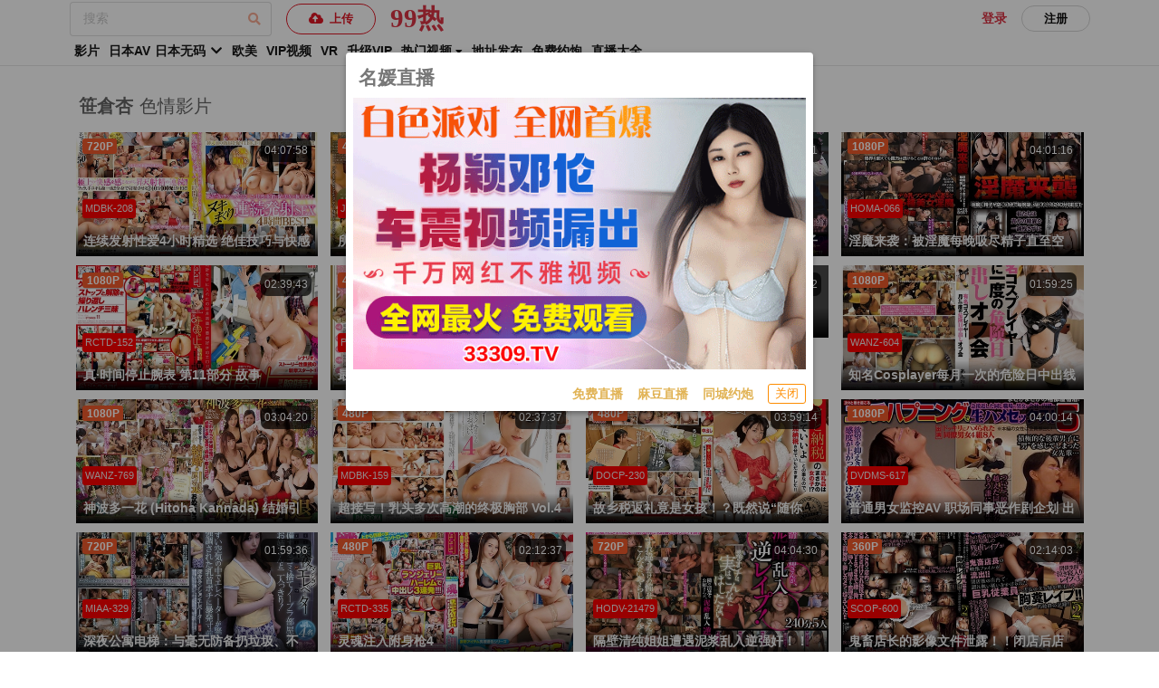

--- FILE ---
content_type: text/html; charset=UTF-8
request_url: https://99re.cc/jav/actress/%E7%AC%B9%E5%80%89%E6%9D%8F
body_size: 16706
content:
<!DOCTYPE html>      <html lang="zh-Hans" data-theme=light><head><meta http-equiv=Content-Type content="text/html; charset=utf-8"><meta charset=UTF-8><meta name=shenma-site-verification content=c9e0fa2b249706ed773f27ffb94d3494_1632884483><meta content=always name=referrer><meta content=always name=unsafe-url><meta http-equiv=X-UA-Compatible content="IE=edge,chrome=1"><meta name=viewport content="width=device-width, initial-scale=1, maximum-scale=1, user-scalable=0"><link rel=canonical href=https://99re.cc><title>笹倉杏 色情影片  - 99热</title> <meta name=yandex-verification content=762dee503b68c8a5><meta name=google-site-verification content=r2oBgxayaWBdmhWRxOvjJOvY3mLSv_OIVuJgATu73D8> <meta name=keywords content="笹倉杏,JAV,亚洲无码, HD AV, 日本色情, 高清AV, 日本AV, 亚洲无码，亚洲有码, 高清av"><meta name=description content="成人AV在线视频,在线看日本AV,亚洲色情 "><meta name=author content="99热"><meta property=og:title content="笹倉杏 色情影片 "><meta property=og:url content="//99re.cc/jav/actress/%E7%AC%B9%E5%80%89%E6%9D%8F"><meta property=og:locale content="zh-CN"><meta property=og:description content="成人AV在线视频,在线看日本AV,亚洲色情">  <script type=text/javascript>var avshow=avshow||{};avshow.user={};var lang=lang||{};var config={'verhash':"39630122",}</script><meta charset=UTF-8><meta name=network content="theporn"><meta name=application-name content="99热"><link rel="shortcut icon" href=/static/favicon.ico?202103>  <style>
</style>     </head><body data-lang="zh-Hans" class="zh-Hans zh-CN" data-nav="">   <script src="https://aixiaoxiao.xyz/99re/js/t.99re.js?a66e0012010c0627ff0" type=text/javascript></script>   <link href="https://aixiaoxiao.xyz/99re/css/web.99re.css?65950b7a56e5d4d" rel=stylesheet type=text/css>      <q-dialog id=alert_windows v-if="ads_conf && show_mark" v-model=show_mark v-cloak><q-card class="up-dialog-auto alert_windows"><q-card-section class="row items-center q-pb-none"><div class="text-h5 text-bold">{[ads_conf['name']]}</div><q-space/><q-btn icon=close :size="'sm'" flat round dense v-close-popup /></q-card-section><q-card-actions align=right v-if=ads_conf><a :href="ads_conf['url']" target=_blank class=full-width><q-responsive :ratio=600/360><img :src="ads_conf['image']"></q-responsive></a></q-card-actions><q-card-actions align=right><a :href="dialog_text_ads_conf['url']" target=_blank class="dialog_text q-mr-md" v-if=dialog_text_ads_conf_list v-for="dialog_text_ads_conf in dialog_text_ads_conf_list"> {[dialog_text_ads_conf['name']]} </a><q-btn size=13px @click=on_close outline style="color: #fd8c00;" label="关闭"></q-btn></q-card-actions></q-card></q-dialog><script>var now_time=new Date().getTime()/1000;var is_show=false;var Main={delimiters:['{[',']}'],data(){return{dialog_text_ads_conf_list:undefined,ads_conf:undefined};},methods:{on_close:function(){this.show_mark=false;}},created:function(){this.ads_position="alert.windows";this.show_mark=false;this.$nextTick(()=>{var ads_object=this.$config['ads_object'];var dialog_text_ads_conf=ads_object['dialog.text'];this.dialog_text_ads_conf_list=Object.keys(dialog_text_ads_conf).map((key)=>dialog_text_ads_conf[key]);if(this.ads_list){this.ads_conf=this.ads_list[0];}
console.log('[alert.windows]ads_conf:',this.ads_conf);});}};$g["alert.windows"]=$m('alert_windows',Vue.extend({mixins:[$g.ADSOBJET,Main,$g.G]}));if(!$g.user.is_vip){is_show=true;var alert_window_time=localStorage.getItem('alert_window:time');alert_window_time=parseInt(alert_window_time);if(!isNaN(alert_window_time)){if(now_time-alert_window_time<60*6.6666){is_show=false;}}};setTimeout(()=>{if($g["alert.windows"]){$g["alert.windows"].show_mark=is_show;if(is_show){localStorage.setItem('alert_window:time',now_time);}}},888);</script>   <div id=user-menu v-if=userdata class="ui sidebar inverted fixed vertical menu right unloaded-mark" v-cloak><a class=item :href="'/user/' + userdata.user.uid"><i class="icon-user q-mr-sm "></i> 帐号信息 </a><a class=item :href="'/user/' + userdata.user.uid + '/browselogs'"><i class="icon-facetime-video q-mr-sm "></i> 浏览记录 </a><a class=item :href="'/user/' + userdata.user.uid + '/collects'"><i class="icon-star q-mr-sm "></i> 收藏 </a><a class=item :href="'/user/' + userdata.user.uid + '/message'"><i class="icon-bell-alt q-mr-sm"></i> 我的消息 <div class="ui red label message-num none">0</div></a><a class=item :href="'/user/' + userdata.user.uid + '/vip'"><i class="icon-chevron-down q-mr-sm"></i> 我的vip <div class="ui red label none">0</div></a>  <a class=item :href="'/user/' + userdata.user.uid + '/promotion'"><i class="globe icon q-mr-sm "></i> 我的推广 </a><a class=item :href="'/user/' + userdata.user.uid + 'score'"><i class="paperclip icon q-mr-sm "></i> 积分 </a>  <a class=item @click=on_logout href=/user/logout><i class="icon-signout q-mr-sm "></i> 退出 </a></div><script>var Main={delimiters:['{[',']}'],data(){return{};},methods:{on_logout:function(){localStorage.removeItem('user');},install_mobile:function(){jQuery(document).ready(function(){jQuery('.search-box-input').click(avshow.on_input_click);jQuery('#user-dropdown').click(function(){jQuery('#user-menu').sidebar('setting','transition','overlay').sidebar('toggle');});});}},created:function(){}};var Ctor=Vue.extend({mixins:[Main]});$m('user-menu',Ctor);</script> <div class=pusher id=q-app><div class=event-layer></div> <header class=header id=header v-cloak> <header v-if=is_mobile() id=header class=navbar-fixed-top><nav class="navbar-default navbar-custom" id=nav><div class="top-nav out-menu top"><div class="container nav cl">   <ul class="nav navbar-nav menu-gg cl float-left">  <li class><a @click="on_ads_click('yp.text')" class=new-windows href="https://wedup1098.com"> 免费约炮</a></li>  <li class><a @click="on_ads_click('mj.zb')" class=new-windows href="https://86345087.top/my/445.html?channelCode=71085"> 麻豆直播</a></li>  <li class><a @click="on_ads_click('mf.zb')" class=new-windows href="https://86345087.top/my/445.html?channelCode=71085"> 免费直播</a></li>  </ul>  <div class="float-right nav navbar-nav"> <li v-if=userdata id=user class="header-user-li header-user username float-right" data-uid="guest:99re:a8e6cdcb96b1493a" style="line-height: 25px"><a id=user-dropdown href="/user/guest:99re:a8e6cdcb96b1493a" data-toggle=dropdown><i class="user icon"></i><span class> {[ userdata.user.username ]} </span></a></li><div v-if=userdata class="menu-container center"><nav id=slide-menu><div class><div class=Menu><a class="m-Button Menu-item AppHeaderProfileMenu-item m-Button--plain" :href="'/user/' + userdata.user.uid "><svg viewbox="0 0 20 20" class="Icon m-Button-icon Icon--profile" width=14 height=16 aria-hidden=true style="height: 16px; width: 14px;"><title></title><g><path d="M13.4170937,10.9231839 C13.0412306,11.5757324 12.5795351,12.204074 12.6542924,12.7864225 C12.9457074,15.059449 18.2164534,14.5560766 19.4340179,15.8344151 C20,16.4286478 20,16.4978969 20,19.9978966 C13.3887136,19.9271077 6.63736785,19.9978966 0,19.9978966 C0.0272309069,16.4978969 0,16.5202878 0.620443914,15.8344151 C1.92305664,14.3944356 7.20116276,15.1185829 7.40016946,12.7013525 C7.44516228,12.1563518 7.02015319,11.5871442 6.63736814,10.9228381 C4.51128441,7.2323256 3.69679769,4.67956187e-11 10,9.32587341e-14 C16.3032023,-4.66091013e-11 15.4216968,7.4429255 13.4170937,10.9231839 Z"></path></g></svg> 个人资料 </a><a class="m-Button Menu-item AppHeaderProfileMenu-item m-Button--plain" :href="'/user/' + userdata.user.uid +'/browselogs'"><svg width=15 height=15 viewbox="0 0 16 17" class="Icon TopstorySideBar-navIcon Icon--email" aria-hidden=true style="height: 15px; width: 15px;"><title></title><g><path d="M1.74 0h12.52C15.22 0 16 .775 16 1.73v10.54c0 .954-.78 1.73-1.74 1.73h-3.825l-1.658 2.043c-.044.054-.093.103-.147.146-.43.343-1.06.28-1.407-.15L5.565 14H1.74C.777 14 0 13.223 0 12.27V1.73C0 .776.778 0 1.74 0zM3 4.98c0 .554.45.996 1.003.996h4.994C9.562 5.976 10 5.53 10 4.98c0-.553-.45-.994-1.003-.994H4.003C3.438 3.986 3 4.43 3 4.98zm0 4c0 .554.446.996.995.996h8.01c.552 0 .995-.446.995-.995 0-.55-.446-.99-.995-.99h-8.01c-.552 0-.995.445-.995.995z" fill-rule=evenodd></path></g></svg> 浏览记录 </a><a class="m-Button Menu-item AppHeaderProfileMenu-item m-Button--plain" :href="'/user/' + userdata.user.uid + '/collects'"><svg viewbox="0 0 20 20" class="Icon TopstorySideBar-navIcon Icon--star" width=15 height=15 aria-hidden=true style="height: 15px; width: 15px;"><title></title><g><path d="M3.515 17.64l.918-5.355-3.89-3.792c-.926-.902-.64-1.784.64-1.97L6.56 5.74 8.964.87c.572-1.16 1.5-1.16 2.072 0l2.404 4.87 5.377.783c1.28.186 1.566 1.068.64 1.97l-3.89 3.793.918 5.354c.22 1.274-.532 1.82-1.676 1.218L10 16.33l-4.808 2.528c-1.145.602-1.896.056-1.677-1.218z"></path></g></svg> 收藏 </a><a class="m-Button Menu-item AppHeaderProfileMenu-item m-Button--plain" href=/user/logout><svg viewbox="0 0 20 20" class="Icon m-Button-icon Icon--logout" width=14 height=16 aria-hidden=true style="height: 16px; width: 14px;"><title></title><g><path d="M0 10C0 7.242 1.154 4.58 3.167 2.697c.51-.477 1.31-.45 1.79.06.475.51.45 1.31-.06 1.787C3.37 5.975 2.53 7.91 2.53 10c0 4.118 3.35 7.468 7.47 7.468 4.12 0 7.47-3.35 7.47-7.47 0-2.04-.81-3.948-2.28-5.37-.5-.485-.514-1.286-.028-1.788.485-.5 1.286-.517 1.79-.03C18.915 4.712 20 7.265 20 10c0 5.512-4.486 9.998-10 9.998s-10-4.486-10-10zm8.7-.483V1.26C8.7.564 9.26 0 9.96 0c.695 0 1.26.564 1.26 1.26v8.257c0 .696-.565 1.26-1.26 1.26-.698 0-1.26-.564-1.26-1.26z"></path></g></svg> 退出 </a></div></div></nav><div class=menu-container-cover data-anijs="if: click, do: $toggleClass menu-unactive, to: .menu-container"></div></div> <li class="header-user-li float-left"><a class=" login-button" data-remote="/account/signin?is_dialog=true" href=/account/signin target=_blank data-toggle=modal data-target=#common-dialog>登录</a></li><li class="header-user-li float-left"><a href=/account/signup class=reigster-button>注册</a></li> </div></div></div><div class="container-fluid container out-menu bottom flex"><div class="navbar-header flex"><div id=navbar class="cl flex flex-center"><ul class="nav float-left nav-user"><li class=nav-item><button id=mobile-menu-button class="ui mobile-menu-button icon button navbar-toggle" data-toggle=collapse data-target=.navbar-inverse-collapse><i class="align justify icon"></i></button></li></ul> <a href=/ class="application-name navbar-brand flex flex-centered">  <p class=logo><span class=-1-c> 99</span><span class=-2-c> 热</span></p>  </a> <ul class="nav float-left"><li class="header-search q-mr-sm search-box"><form class=zu-top-search action=/search/ method=post id=search_form onsubmit=avshow.on_search()><div class=search-box-input><input @focus=on_show_search_drawer name=srchtxt placeholder="搜索" type=search class="ng-pristine ng-valid .form-control-ex"></div></form></li></ul></div></div></div></nav> <div class="menu-drop navbar-collapse navbar-inverse-collapse collapse"><ul class="nav navbar-nav navbar-right cl fit" style="margin-right: 0px;"><li class=item><a href=/video/best>热门视频</a></li><li class=item><a href="/video/best?type=jav">热门日本AV</a></li><li class=item><a href=/vr>VR</a></li><li class=item><a href=/categories/recommended>推荐</a></li><li class=item><a href=/categories>分类</a></li><li class=item><a href=/jav/uncensored>日本无码</a></li><li class=item><a href=/eu>欧美</a></li><li class=item><a href=/buy/vip>升级VIP</a></li>  <li class="item website-release"><a class=new-windows href=/go/websites>地址发布</a></li>  <li class=item><a href=/go/telegram target=_blank style="padding-right: 0px"><i class="telegram plane icon"></i>官方群(Telegram)</a></li></ul></div><nav role=navigation class="view-nav menu-container"><ul class="nav-list left"><li class=nav-item data-nav=categories-all style="padding-left: 1em!important;"><a href=/categories/all>影片</a></li><li class=nav-item data-nav=jav><a href=/jav>日本AV</a></li><li class=nav-item data-nav=eu><a href=/eu>欧美</a></li><li class=nav-item data-nav=vr><a href=/vr>VR</a></li>  <li class="nav-item website-release"><a class=new-windows href=/go/websites>地址发布</a></li>     <li class=nav-item data-nav=vr><a @click="on_ads_click('xjsm.dialog')" href="https://rhhbl1098.com" target=_blank>附近约炮</a></li>   <li class="nav-item text-red text-bold" v-if=$g._livesex_dialog><a onclick=$g._livesex_dialog.show() href=javascript:void(0)> 直播大全</a></li> </ul></nav> </header> <nav id=desktop-header v-if=!is_mobile() class="navbar navbar-default navbar-fixed-top navbar-custom"> <div id=out-menu-top class="out-menu top"><div class="container-fluid ui container top-bar cl"><ul class="nav navbar-nav navbar-left flex-center flex"><li class=active><form class action=/search/ method=post id=search_form onsubmit=$g.on_search()><div class="ui category search"><div class="ui icon input q-mr-md"><input @focus=on_show_search_drawer type=search placeholder="搜索" autocomplete=off name=srchtxt><i class="search icon"></i></div><div class=results></div></div></form></li><li class="header-user-li q-mr-md"><a id=upload-button href=/video/upload class=upload-button><button class="btn btn-red"><i class="cloud upload icon"></i> 上传 </button></a></li><li><a href=/ class="application-name text-logo"><p class=logo>99热</p></a></li></ul><ul class="nav navbar-nav navbar-right flex flex-center" style=height:40px><li class=header-changeSiteLang data-block-track=changeSiteLang><a href="/lang/select/?referer=Ly85OXJlLmNjL2phdi9hY3RyZXNzLyVFNyVBQyVCOSVFNSU4MCU4OSVFNiU5RCU4Rg==" onclick="return false;" data-toggle=modal data-target=#common-dialog><i class=icon-globe></i><span>简体中文</span></a></li>  <li class="header-changeSiteLang none" data-block-track=app><a class=new-windows href=/app><i class="mobile alternate icon"></i><span>APP</span></a></li>  <li id=user v-if=userdata class="header-user-li header-user username" :data-uid=userdata.user.uid><a id=user-dropdown :href="'/user/' + userdata.user.uid" data-toggle=dropdown><i class="user icon"></i><span class> {[ userdata.user.username ]} </span><div class="floating ui red label message-num none">0</div></a></li> <li v-if=!userdata class="header-user-li q-mr-md"><a class=" login-button" data-remote="/account/signin?is_dialog=true" href=/account/signin target=_blank data-toggle=modal data-target=#common-dialog>登录</a></li><li v-if=!userdata class=header-user-li><a href=/account/signup target=_blank><span class=btn> 注册 </span></a></li> </ul></div></div> <div class="out-menu bottom menu-container"><div class="container-fluid ui container "><div class=up-bar> <div id=navbar class="cl flex"><ul class="nav navbar-nav navbar-over nav-text" data-nav=categories-all style="margin-left: 0px"><li class=active><a href=/categories/all data-nav=categories-all>影片</a></li></ul><ul class="nav navbar-nav navbar-over nav-text" data-nav=jav><li class=active><a href=/jav>日本AV</a></li></ul><ul class="nav navbar-nav navbar-over nav-text flex items-center" data-nav=jav-uncensored><li class=active><span> 日本无码 <i class="chevron down icon"></i>  <q-menu class=jav_studio_list v-cloak><q-list class="xs-size common_menu" style="min-width: 32px"><q-item clickable v-close-popup><q-item-section><a class=extend-via-pseudo-elem href=/jav/uncensored> 所有</a></q-item-section></q-item>  <q-item clickable v-close-popup><q-item-section><a class=extend-via-pseudo-elem href=/jav/studio/fc2>FC2</a></q-item-section></q-item>  <q-item clickable v-close-popup><q-item-section><a class=extend-via-pseudo-elem href=/jav/studio/heyzo>HEYZO</a></q-item-section></q-item>  <q-item clickable v-close-popup><q-item-section><a class=extend-via-pseudo-elem href=/jav/studio/kin8tengoku>金髪天國</a></q-item-section></q-item>  <q-item clickable v-close-popup><q-item-section><a class=extend-via-pseudo-elem href=/jav/studio/1pondo>一本道</a></q-item-section></q-item>  <q-item clickable v-close-popup><q-item-section><a class=extend-via-pseudo-elem href=/jav/studio/carib>加勒比</a></q-item-section></q-item>  <q-item clickable v-close-popup><q-item-section><a class=extend-via-pseudo-elem href=/jav/studio/paco>pacopacomama</a></q-item-section></q-item>  <q-item clickable v-close-popup><q-item-section><a class=extend-via-pseudo-elem href=/jav/studio/10musume>10musume</a></q-item-section></q-item>  <q-item clickable v-close-popup><q-item-section><a class=extend-via-pseudo-elem href=/jav/studio/tokyo-hot>东京热</a></q-item-section></q-item>  </q-list></q-menu> </span></li></ul><ul class="nav navbar-nav navbar-over nav-text" data-nav=eu><li class=active><a href=/eu>欧美</a></li></ul><ul class="nav navbar-nav navbar-over nav-text" data-nav=vip><li class=active><a href=/video/vip>VIP视频</a></li></ul><ul class="nav navbar-nav navbar-over nav-text" data-nav=vr><li class=active><a href=/vr>VR</a></li></ul><ul class="nav navbar-nav navbar-over nav-text" data-nav=vr><li class=active><a href=/buy/vip>升级VIP</a></li></ul><ul class="nav navbar-nav navbar-over nav-text" data-nav=best-videos><li class=active><div class="ui live_sex right dropdown item">热门视频 <i class="dropdown icon" style="margin-left: 0px"></i><div class=menu><div class=item><a href=/video/best>热门视频</a></div><div class=item><a href="/video/best?type=jav">热门日本AV</a></div></div></div></li></ul><ul class="nav navbar-nav navbar-over nav-text"><li class><a href=/go/websites class="new-windows website-release"><span>地址发布</span></a></li></ul>    <ul class="nav navbar-nav navbar-over nav-text red gg-config"><li class=active><a class=new-windows href="https://wedup1098.com"> 免费约炮</a></li></ul>   <ul class="nav navbar-nav navbar-over nav-text red gg-config" v-if=$g._livesex_dialog><li class=active><a onclick=$g._livesex_dialog.show() href=javascript:void(0)> 直播大全</a></li></ul> </div> </div></div></div> </nav> <div class=unloaded-mark> <div class=ifr-search-zone v-bind:class="{'state-open':show_search_drawer,'dark':$g.config.color_theme == 'dark'}" id=ifr-search-zone v-cloak><div class=ifr-search-zone-container><div class=query-container><div class=query-zone><div class=query-box><i class="query-search ifanr2015 ifanr2015-search1"></i><form v-on:submit=on_goto_search :action=form.action ref=form :target=form.target><input type=text id=ifr-query-search v-model=search_keyword ref=dummykeyboard placeholder=请输入搜索关键词></form></div><i @click=on_close_search_drawer class="opacity-hidden js-close-btn close-btn ifanr2015 ifanr2015-delete2 close icon "></i><i id=ifr-cancel-search class="query-close ifanr2015 ifanr2015-guanbi1"></i></div></div></div>  <div class=ifr-search-zone-container><div class=loading id=loading></div><div class=search-ifr><h4 class=search-hot-title>热门搜索</h4><ul class=search-hot>  <li class=search-hot-list><i><a href="/search/人工智能?f=hr">人工智能</a></i></li>  <li class=search-hot-list><i><a href="/search/动漫?f=hr">动漫</a></i></li>  <li class=search-hot-list><i><a href="/search/胡桃?f=hr">胡桃</a></i></li>  <li class=search-hot-list><i><a href="/search/韩国限制级?f=hr">韩国限制级</a></i></li>  <li class=search-hot-list><i><a href="/search/强奸?f=hr">强奸</a></i></li>  <li class=search-hot-list><i><a href="/search/按摩?f=hr">按摩</a></i></li>  <li class=search-hot-list><i><a href="/search/香港三级?f=hr">香港三级</a></i></li>  <li class=search-hot-list><i><a href="/search/强奸成人?f=hr">强奸成人</a></i></li>  <li class=search-hot-list><i><a href="/search/黑人?f=hr">黑人</a></i></li>  <li class=search-hot-list><i><a href="/search/调教?f=hr">调教</a></i></li>  <li class=search-hot-list><i><a href="/search/麻豆?f=hr">麻豆</a></i></li>  <li class=search-hot-list><i><a href="/search/自慰?f=hr">自慰</a></i></li>  <li class=search-hot-list><i><a href="/search/哥哥操我?f=hr">哥哥操我</a></i></li>  <li class=search-hot-list><i><a href="/search/乱伦?f=hr">乱伦</a></i></li>  <li class=search-hot-list><i><a href="/search/喷水?f=hr">喷水</a></i></li>  <li class=search-hot-list><i><a href="/search/无码?f=hr">无码</a></i></li>  <li class=search-hot-list><i><a href="/search/黑丝?f=hr">黑丝</a></i></li>  <li class=search-hot-list><i><a href="/search/内射?f=hr">内射</a></i></li>  <li class=search-hot-list><i><a href="/search/萝莉?f=hr">萝莉</a></i></li>  <li class=search-hot-list><i><a href="/search/父母中文字幕?f=hr">父母中文字幕</a></i></li>  <li class=search-hot-list><i><a href="/search/在校女生?f=hr">在校女生</a></i></li>  <li class=search-hot-list><i><a href="/search/巨乳?f=hr">巨乳</a></i></li>  <li class=search-hot-list><i><a href="/search/熟女 群?f=hr">熟女 群</a></i></li>  <li class=search-hot-list><i><a href="/search/娜娜?f=hr">娜娜</a></i></li>  <li class=search-hot-list><i><a href="/search/阿姨?f=hr">阿姨</a></i></li>  <li class=search-hot-list><i><a href="/search/学生?f=hr">学生</a></i></li>  <li class=search-hot-list><i><a href="/search/老师?f=hr">老师</a></i></li>  <li class=search-hot-list><i><a href="/search/少妇?f=hr">少妇</a></i></li>  <li class=search-hot-list><i><a href="/search/探花?f=hr">探花</a></i></li>  <li class=search-hot-list><i><a href="/search/传媒?f=hr">传媒</a></i></li>  <li class=search-hot-list><i><a href="/search/偷情?f=hr">偷情</a></i></li>  <li class=search-hot-list><i><a href="/search/换妻?f=hr">换妻</a></i></li>  <li class=search-hot-list><i><a href="/search/中国老熟女?f=hr">中国老熟女</a></i></li>  <li class=search-hot-list><i><a href="/search/高潮?f=hr">高潮</a></i></li>  <li class=search-hot-list><i><a href="/search/妈妈?f=hr">妈妈</a></i></li>  <li class=search-hot-list><i><a href="/search/伪娘?f=hr">伪娘</a></i></li>  <li class=search-hot-list><i><a href="/search/素人熟女ナンパ?f=hr">素人熟女ナンパ</a></i></li>  <li class=search-hot-list><i><a href="/search/白丝?f=hr">白丝</a></i></li>  <li class=search-hot-list><i><a href="/search/韩国?f=hr">韩国</a></i></li>  <li class=search-hot-list><i><a href="/search/偷拍?f=hr">偷拍</a></i></li>  <li class=search-hot-list><i><a href="/search/中文字幕?f=hr">中文字幕</a></i></li>  <li class=search-hot-list><i><a href="/search/丝袜?f=hr">丝袜</a></i></li>  <li class=search-hot-list><i><a href="/search/夜袭儿媳?f=hr">夜袭儿媳</a></i></li>  <li class=search-hot-list><i><a href="/search/熟女?f=hr">熟女</a></i></li>  <li class=search-hot-list><i><a href="/search/母狗?f=hr">母狗</a></i></li>  <li class=search-hot-list><i><a href="/search/母子?f=hr">母子</a></i></li>  <li class=search-hot-list><i><a href="/search/糖心?f=hr">糖心</a></i></li>  <li class=search-hot-list><i><a href="/search/足交?f=hr">足交</a></i></li>  <li class=search-hot-list><i><a href="/search/合集?f=hr">合集</a></i></li>  <li class=search-hot-list><i><a href="/search/三上悠亚?f=hr">三上悠亚</a></i></li>  <li class=search-hot-list><i><a href="/search/人妻?f=hr">人妻</a></i></li>  <li class=search-hot-list><i><a href="/search/女友内裤?f=hr">女友内裤</a></i></li>  <li class=search-hot-list><i><a href="/search/白虎?f=hr">白虎</a></i></li>  <li class=search-hot-list><i><a href="/search/绿帽?f=hr">绿帽</a></i></li>  <li class=search-hot-list><i><a href="/search/勾引?f=hr">勾引</a></i></li>  <li class=search-hot-list><i><a href="/search/剧情?f=hr">剧情</a></i></li>  <li class=search-hot-list><i><a href="/search/多人?f=hr">多人</a></i></li>  <li class=search-hot-list><i><a href="/search/真实?f=hr">真实</a></i></li>  <li class=search-hot-list><i><a href="/search/嫂子?f=hr">嫂子</a></i></li>  <li class=search-hot-list><i><a href="/search/迷奸?f=hr">迷奸</a></i></li>  <li class=search-hot-list><i><a href="/search/原神?f=hr">原神</a></i></li>  <li class=search-hot-list><i><a href="/search/女同?f=hr">女同</a></i></li>  <li class=search-hot-list><i><a href="/search/男同?f=hr">男同</a></i></li>  <li class=search-hot-list><i><a href="/search/人妖?f=hr">人妖</a></i></li>  <li class=search-hot-list><i><a href="/search/对白?f=hr">对白</a></i></li>  <li class=search-hot-list><i><a href="/search/日本少女按摩?f=hr">日本少女按摩</a></i></li>  <li class=search-hot-list><i><a href="/search/轮奸?f=hr">轮奸</a></i></li>  <li class=search-hot-list><i><a href="/search/户外?f=hr">户外</a></i></li>  <li class=search-hot-list><i><a href="/search/极品?f=hr">极品</a></i></li>  <li class=search-hot-list><i><a href="/search/闺蜜?f=hr">闺蜜</a></i></li>  <li class=search-hot-list><i><a href="/search/双飞?f=hr">双飞</a></i></li>  <li class=search-hot-list><i><a href="/search/情侣?f=hr">情侣</a></i></li>  <li class=search-hot-list><i><a href="/search/10人生活/?f=hr">10人生活/</a></i></li>  <li class=search-hot-list><i><a href="/search/桥本香菜?f=hr">桥本香菜</a></i></li>  <li class=search-hot-list><i><a href="/search/波多野结衣?f=hr">波多野结衣</a></i></li>  <li class=search-hot-list><i><a href="/search/岳母?f=hr">岳母</a></i></li>  <li class=search-hot-list><i><a href="/search/捆绑?f=hr">捆绑</a></i></li>  <li class=search-hot-list><i><a href="/search/抖音?f=hr">抖音</a></i></li>  <li class=search-hot-list><i><a href="/search/撮影寝取?f=hr">撮影寝取</a></i></li>  <li class=search-hot-list><i><a href="/search/秘书?f=hr">秘书</a></i></li>  <li class=search-hot-list><i><a href="/search/空姐?f=hr">空姐</a></i></li>  <li class=search-hot-list><i><a href="/search/国产?f=hr">国产</a></i></li>  <li class=search-hot-list><i><a href="/search/眼镜?f=hr">眼镜</a></i></li>  <li class=search-hot-list><i><a href="/search/体育生?f=hr">体育生</a></i></li>  <li class=search-hot-list><i><a href="/search/打屁股?f=hr">打屁股</a></i></li>  <li class=search-hot-list><i><a href="/search/瑜伽?f=hr">瑜伽</a></i></li>  <li class=search-hot-list><i><a href="/search/空运催乳?f=hr">空运催乳</a></i></li>  <li class=search-hot-list><i><a href="/search/良家?f=hr">良家</a></i></li>  <li class=search-hot-list><i><a href="/search/孕妇?f=hr">孕妇</a></i></li>  <li class=search-hot-list><i><a href="/search/母女?f=hr">母女</a></i></li>  <li class=search-hot-list><i><a href="/search/白浆?f=hr">白浆</a></i></li>  <li class=search-hot-list><i><a href="/search/技师?f=hr">技师</a></i></li>  <li class=search-hot-list><i><a href="/search/湿逼?f=hr">湿逼</a></i></li>  <li class=search-hot-list><i><a href="/search/明星?f=hr">明星</a></i></li>  <li class=search-hot-list><i><a href="/search/大奶?f=hr">大奶</a></i></li>  <li class=search-hot-list><i><a href="/search/继母?f=hr">继母</a></i></li>  <li class=search-hot-list><i><a href="/search/唐伯虎?f=hr">唐伯虎</a></i></li>  <li class=search-hot-list><i><a href="/search/网红?f=hr">网红</a></i></li>  <li class=search-hot-list><i><a href="/search/姐姐?f=hr">姐姐</a></i></li>  <li class=search-hot-list><i><a href="/search/模特?f=hr">模特</a></i></li>  <li class=search-hot-list><i><a href="/search/欧美?f=hr">欧美</a></i></li>  <li class=search-hot-list><i><a href="/search/肛交?f=hr">肛交</a></i></li>  <li class=search-hot-list><i><a href="/search/娇妻?f=hr">娇妻</a></i></li>  <li class=search-hot-list><i><a href="/search/同性?f=hr">同性</a></i></li>  <li class=search-hot-list><i><a href="/search/做朋友?f=hr">做朋友</a></i></li>  <li class=search-hot-list><i><a href="/search/电话?f=hr">电话</a></i></li>  <li class=search-hot-list><i><a href="/search/一本道?f=hr">一本道</a></i></li>  <li class=search-hot-list><i><a href="/search/姐弟?f=hr">姐弟</a></i></li>  <li class=search-hot-list><i><a href="/search/丝巾捆绑?f=hr">丝巾捆绑</a></i></li>  <li class=search-hot-list><i><a href="/search/sm?f=hr">sm</a></i></li>  <li class=search-hot-list><i><a href="/search/出轨?f=hr">出轨</a></i></li>  <li class=search-hot-list><i><a href="/search/幼女?f=hr">幼女</a></i></li>  <li class=search-hot-list><i><a href="/search/处女?f=hr">处女</a></i></li>  <li class=search-hot-list><i><a href="/search/女王?f=hr">女王</a></i></li>  <li class=search-hot-list><i><a href="/search/御姐?f=hr">御姐</a></i></li>  <li class=search-hot-list><i><a href="/search/破处?f=hr">破处</a></i></li>  <li class=search-hot-list><i><a href="/search/jk?f=hr">jk</a></i></li>  <li class=search-hot-list><i><a href="/search/大学生?f=hr">大学生</a></i></li>  <li class=search-hot-list><i><a href="/search/健身?f=hr">健身</a></i></li>  <li class=search-hot-list><i><a href="/search/打飞机?f=hr">打飞机</a></i></li>  <li class=search-hot-list><i><a href="/search/中文?f=hr">中文</a></i></li>  <li class=search-hot-list><i><a href="/search/女儿?f=hr">女儿</a></i></li>  <li class=search-hot-list><i><a href="/search/河北彩花?f=hr">河北彩花</a></i></li>  <li class=search-hot-list><i><a href="/search/张津瑜?f=hr">张津瑜</a></i></li>  <li class=search-hot-list><i><a href="/search/厕所?f=hr">厕所</a></i></li>  <li class=search-hot-list><i><a href="/search/女神?f=hr">女神</a></i></li>  <li class=search-hot-list><i><a href="/search/母乳?f=hr">母乳</a></i></li>  <li class=search-hot-list><i><a href="/search/cos?f=hr">cos</a></i></li>  <li class=search-hot-list><i><a href="/search/舔逼?f=hr">舔逼</a></i></li>  <li class=search-hot-list><i><a href="/search/初中生?f=hr">初中生</a></i></li>  <li class=search-hot-list><i><a href="/search/高中?f=hr">高中</a></i></li>  <li class=search-hot-list><i><a href="/search/変態奥様?f=hr">変態奥様</a></i></li>  <li class=search-hot-list><i><a href="/search/邻居?f=hr">邻居</a></i></li>  <li class=search-hot-list><i><a href="/search/露出?f=hr">露出</a></i></li>  <li class=search-hot-list><i><a href="/search/白袜?f=hr">白袜</a></i></li>  <li class=search-hot-list><i><a href="/search/后入?f=hr">后入</a></i></li>  <li class=search-hot-list><i><a href="/search/海角?f=hr">海角</a></i></li>  <li class=search-hot-list><i><a href="/search/护士?f=hr">护士</a></i></li>  <li class=search-hot-list><i><a href="/search/父女?f=hr">父女</a></i></li>  <li class=search-hot-list><i><a href="/search/相泽南相泽南?f=hr">相泽南相泽南</a></i></li>  <li class=search-hot-list><i><a href="/search/深喉?f=hr">深喉</a></i></li>  <li class=search-hot-list><i><a href="/search/妹妹?f=hr">妹妹</a></i></li>  <li class=search-hot-list><i><a href="/search/打电话?f=hr">打电话</a></i></li>  <li class=search-hot-list><i><a href="/search/鹿少女演绎?f=hr">鹿少女演绎</a></i></li>  <li class=search-hot-list><i><a href="/search/反差?f=hr">反差</a></i></li>  <li class=search-hot-list><i><a href="/search/淫语?f=hr">淫语</a></i></li>  <li class=search-hot-list><i><a href="/search/肉丝?f=hr">肉丝</a></i></li>  <li class=search-hot-list><i><a href="/search/直播?f=hr">直播</a></i></li>  <li class=search-hot-list><i><a href="/search/3p?f=hr">3p</a></i></li>  <li class=search-hot-list><i><a href="/search/吴梦梦?f=hr">吴梦梦</a></i></li>  <li class=search-hot-list><i><a href="/search/寸止?f=hr">寸止</a></i></li>  <li class=search-hot-list><i><a href="/search/潮吹?f=hr">潮吹</a></i></li>  <li class=search-hot-list><i><a href="/search/三级?f=hr">三级</a></i></li>  <li class=search-hot-list><i><a href="/search/卡在窗户?f=hr">卡在窗户</a></i></li>  <li class=search-hot-list><i><a href="/search/福利姬?f=hr">福利姬</a></i></li>  <li class=search-hot-list><i><a href="/search/制服?f=hr">制服</a></i></li>  <li class=search-hot-list><i><a href="/search/3D?f=hr">3D</a></i></li>  <li class=search-hot-list><i><a href="/search/台湾?f=hr">台湾</a></i></li>  <li class=search-hot-list><i><a href="/search/女性向?f=hr">女性向</a></i></li>  <li class=search-hot-list><i><a href="/search/凪光?f=hr">凪光</a></i></li>  <li class=search-hot-list><i><a href="/search/推油?f=hr">推油</a></i></li>  <li class=search-hot-list><i><a href="/search/饼干姐姐?f=hr">饼干姐姐</a></i></li>  <li class=search-hot-list><i><a href="/search/公公?f=hr">公公</a></i></li>  <li class=search-hot-list><i><a href="/search/老婆?f=hr">老婆</a></i></li>  <li class=search-hot-list><i><a href="/search/佐山爱?f=hr">佐山爱</a></i></li>  <li class=search-hot-list><i><a href="/search/屁眼?f=hr">屁眼</a></i></li>  <li class=search-hot-list><i><a href="/search/办公室?f=hr">办公室</a></i></li>  <li class=search-hot-list><i><a href="/search/口爆?f=hr">口爆</a></i></li>  <li class=search-hot-list><i><a href="/search/桥本有菜?f=hr">桥本有菜</a></i></li>  <li class=search-hot-list><i><a href="/search/李雅?f=hr">李雅</a></i></li>  <li class=search-hot-list><i><a href="/search/清纯?f=hr">清纯</a></i></li>  <li class=search-hot-list><i><a href="/search/葵司?f=hr">葵司</a></i></li>  <li class=search-hot-list><i><a href="/search/麻豆传媒?f=hr">麻豆传媒</a></i></li>  <li class=search-hot-list><i><a href="/search/爱田奈奈步兵?f=hr">爱田奈奈步兵</a></i></li>  <li class=search-hot-list><i><a href="/search/深田咏美?f=hr">深田咏美</a></i></li>  <li class=search-hot-list><i><a href="/search/牛仔裤?f=hr">牛仔裤</a></i></li>  <li class=search-hot-list><i><a href="/search/跳蛋?f=hr">跳蛋</a></i></li>  <li class=search-hot-list><i><a href="/search/大屁股?f=hr">大屁股</a></i></li>  <li class=search-hot-list><i><a href="/search/杨幂?f=hr">杨幂</a></i></li>  <li class=search-hot-list><i><a href="/search/警花?f=hr">警花</a></i></li>  <li class=search-hot-list><i><a href="/search/91?f=hr">91</a></i></li>  <li class=search-hot-list><i><a href="/search/相泽南?f=hr">相泽南</a></i></li>  <li class=search-hot-list><i><a href="/search/人兽?f=hr">人兽</a></i></li>  <li class=search-hot-list><i><a href="/search/小学生?f=hr">小学生</a></i></li>  <li class=search-hot-list><i><a href="/search/交换?f=hr">交换</a></i></li>  <li class=search-hot-list><i><a href="/search/露脸?f=hr">露脸</a></i></li>  <li class=search-hot-list><i><a href="/search/主播?f=hr">主播</a></i></li>  <li class=search-hot-list><i><a href="/search/口交?f=hr">口交</a></i></li>  <li class=search-hot-list><i><a href="/search/痉挛?f=hr">痉挛</a></i></li>  <li class=search-hot-list><i><a href="/search/约炮?f=hr">约炮</a></i></li>  <li class=search-hot-list><i><a href="/search/大象传媒?f=hr">大象传媒</a></i></li>  <li class=search-hot-list><i><a href="/search/东北?f=hr">东北</a></i></li>  <li class=search-hot-list><i><a href="/search/单男?f=hr">单男</a></i></li>  <li class=search-hot-list><i><a href="/search/少女?f=hr">少女</a></i></li>  <li class=search-hot-list><i><a href="/search/美女?f=hr">美女</a></i></li>  <li class=search-hot-list><i><a href="/search/迪热力巴?f=hr">迪热力巴</a></i></li>  <li class=search-hot-list><i><a href="/search/车震?f=hr">车震</a></i></li>  <li class=search-hot-list><i><a href="/search/暴力?f=hr">暴力</a></i></li>  <li class=search-hot-list><i><a href="/search/骚?f=hr">骚</a></i></li>  <li class=search-hot-list><i><a href="/search/夫妻?f=hr">夫妻</a></i></li>  <li class=search-hot-list><i><a href="/search/老板娘?f=hr">老板娘</a></i></li>  <li class=search-hot-list><i><a href="/search/舞蹈?f=hr">舞蹈</a></i></li>  <li class=search-hot-list><i><a href="/search/俄罗斯?f=hr">俄罗斯</a></i></li>  <li class=search-hot-list><i><a href="/search/舔?f=hr">舔</a></i></li>  <li class=search-hot-list><i><a href="/search/抽搐?f=hr">抽搐</a></i></li>  <li class=search-hot-list><i><a href="/search/加勒比?f=hr">加勒比</a></i></li>  <li class=search-hot-list><i><a href="/search/上司?f=hr">上司</a></i></li>  <li class=search-hot-list><i><a href="/search/同事?f=hr">同事</a></i></li>  <li class=search-hot-list><i><a href="/search/推特?f=hr">推特</a></i></li>  <li class=search-hot-list><i><a href="/search/酒吧?f=hr">酒吧</a></i></li>  <li class=search-hot-list><i><a href="/search/宿舍?f=hr">宿舍</a></i></li>  <li class=search-hot-list><i><a href="/search/玩偶姐姐?f=hr">玩偶姐姐</a></i></li>  <li class=search-hot-list><i><a href="/search/动画?f=hr">动画</a></i></li>  <li class=search-hot-list><i><a href="/search/换脸?f=hr">换脸</a></i></li>  <li class=search-hot-list><i><a href="/search/爸爸?f=hr">爸爸</a></i></li>  <li class=search-hot-list><i><a href="/search/变态?f=hr">变态</a></i></li>  <li class=search-hot-list><i><a href="/search/女友?f=hr">女友</a></i></li>  <li class=search-hot-list><i><a href="/search/足浴?f=hr">足浴</a></i></li>  <li class=search-hot-list><i><a href="/search/KTV?f=hr">KTV</a></i></li>  <li class=search-hot-list><i><a href="/search/东京热?f=hr">东京热</a></i></li>  <li class=search-hot-list><i><a href="/search/农村?f=hr">农村</a></i></li>  <li class=search-hot-list><i><a href="/search/丈母娘?f=hr">丈母娘</a></i></li>  <li class=search-hot-list><i><a href="/search/中山纱?f=hr">中山纱</a></i></li>  <li class=search-hot-list><i><a href="/search/兄妹?f=hr">兄妹</a></i></li>  <li class=search-hot-list><i><a href="/search/小姨子?f=hr">小姨子</a></i></li>  <li class=search-hot-list><i><a href="/search/枫?f=hr">枫</a></i></li>  <li class=search-hot-list><i><a href="/search/高中生?f=hr">高中生</a></i></li>  <li class=search-hot-list><i><a href="/search/三上?f=hr">三上</a></i></li>  <li class=search-hot-list><i><a href="/search/苍井空?f=hr">苍井空</a></i></li>  <li class=search-hot-list><i><a href="/search/哭?f=hr">哭</a></i></li>  <li class=search-hot-list><i><a href="/search/枫花恋?f=hr">枫花恋</a></i></li>  <li class=search-hot-list><i><a href="/search/丰满?f=hr">丰满</a></i></li>  <li class=search-hot-list><i><a href="/search/未成年?f=hr">未成年</a></i></li>  <li class=search-hot-list><i><a href="/search/炮机?f=hr">炮机</a></i></li>  <li class=search-hot-list><i><a href="/search/学妹?f=hr">学妹</a></i></li>  <li class=search-hot-list><i><a href="/search/刘玥?f=hr">刘玥</a></i></li>  <li class=search-hot-list><i><a href="/search/深田?f=hr">深田</a></i></li>  <li class=search-hot-list><i><a href="/search/吉泽明步?f=hr">吉泽明步</a></i></li>  <li class=search-hot-list><i><a href="/search/灌肠?f=hr">灌肠</a></i></li>  <li class=search-hot-list><i><a href="/search/学校?f=hr">学校</a></i></li>  <li class=search-hot-list><i><a href="/search/车模?f=hr">车模</a></i></li>  <li class=search-hot-list><i><a href="/search/李政宰?f=hr">李政宰</a></i></li>  <li class=search-hot-list><i><a href="/search/柚子猫?f=hr">柚子猫</a></i></li>  <li class=search-hot-list><i><a href="/search/高跟?f=hr">高跟</a></i></li>  <li class=search-hot-list><i><a href="/search/北条麻妃?f=hr">北条麻妃</a></i></li>  <li class=search-hot-list><i><a href="/search/强上?f=hr">强上</a></i></li>  <li class=search-hot-list><i><a href="/search/大桥未久?f=hr">大桥未久</a></i></li>  <li class=search-hot-list><i><a href="/search/虐待?f=hr">虐待</a></i></li>  <li class=search-hot-list><i><a href="/search/旗袍?f=hr">旗袍</a></i></li>  <li class=search-hot-list><i><a href="/search/森日向子?f=hr">森日向子</a></i></li>  <li class=search-hot-list><i><a href="/search/老阿姨?f=hr">老阿姨</a></i></li>  <li class=search-hot-list><i><a href="/search/医生?f=hr">医生</a></i></li>  <li class=search-hot-list><i><a href="/search/吞精?f=hr">吞精</a></i></li>  <li class=search-hot-list><i><a href="/search/诱惑?f=hr">诱惑</a></i></li>  <li class=search-hot-list><i><a href="/search/ktv?f=hr">ktv</a></i></li>  <li class=search-hot-list><i><a href="/search/拳交?f=hr">拳交</a></i></li>  <li class=search-hot-list><i><a href="/search/麻酥酥?f=hr">麻酥酥</a></i></li>  <li class=search-hot-list><i><a href="/search/儿子?f=hr">儿子</a></i></li>  <li class=search-hot-list><i><a href="/search/自拍?f=hr">自拍</a></i></li>  <li class=search-hot-list><i><a href="/search/情趣?f=hr">情趣</a></i></li>  <li class=search-hot-list><i><a href="/search/高跟鞋?f=hr">高跟鞋</a></i></li>  <li class=search-hot-list><i><a href="/search/母亲?f=hr">母亲</a></i></li>  <li class=search-hot-list><i><a href="/search/狗?f=hr">狗</a></i></li>  <li class=search-hot-list><i><a href="/search/叶山小百合?f=hr">叶山小百合</a></i></li>  <li class=search-hot-list><i><a href="/search/射精?f=hr">射精</a></i></li>  <li class=search-hot-list><i><a href="/search/捷克?f=hr">捷克</a></i></li>  <li class=search-hot-list><i><a href="/search/搭讪?f=hr">搭讪</a></i></li>  <li class=search-hot-list><i><a href="/search/酒店?f=hr">酒店</a></i></li>  <li class=search-hot-list><i><a href="/search/仁科百桦?f=hr">仁科百桦</a></i></li>  <li class=search-hot-list><i><a href="/search/富婆?f=hr">富婆</a></i></li>  <li class=search-hot-list><i><a href="/search/尿?f=hr">尿</a></i></li>  <li class=search-hot-list><i><a href="/search/猎奇?f=hr">猎奇</a></i></li>  <li class=search-hot-list><i><a href="/search/潮喷?f=hr">潮喷</a></i></li>  <li class=search-hot-list><i><a href="/search/中文音声?f=hr">中文音声</a></i></li>  <li class=search-hot-list><i><a href="/search/菊花?f=hr">菊花</a></i></li>  <li class=search-hot-list><i><a href="/search/桃乃木香奈?f=hr">桃乃木香奈</a></i></li>  <li class=search-hot-list><i><a href="/search/综艺?f=hr">综艺</a></i></li>  <li class=search-hot-list><i><a href="/search/女仆?f=hr">女仆</a></i></li>  <li class=search-hot-list><i><a href="/search/短发?f=hr">短发</a></i></li>  <li class=search-hot-list><i><a href="/search/销售?f=hr">销售</a></i></li>  <li class=search-hot-list><i><a href="/search/骚话?f=hr">骚话</a></i></li>  <li class=search-hot-list><i><a href="/search/爆乳?f=hr">爆乳</a></i></li>  <li class=search-hot-list><i><a href="/search/瑜伽裤?f=hr">瑜伽裤</a></i></li>  <li class=search-hot-list><i><a href="/search/摄像头?f=hr">摄像头</a></i></li>  <li class=search-hot-list><i><a href="/search/游戏?f=hr">游戏</a></i></li>  <li class=search-hot-list><i><a href="/search/脑电波?f=hr">脑电波</a></i></li>  <li class=search-hot-list><i><a href="/search/女上司?f=hr">女上司</a></i></li>  <li class=search-hot-list><i><a href="/search/新娘?f=hr">新娘</a></i></li>  <li class=search-hot-list><i><a href="/search/刺激?f=hr">刺激</a></i></li>  <li class=search-hot-list><i><a href="/search/会所?f=hr">会所</a></i></li>  <li class=search-hot-list><i><a href="/search/古装?f=hr">古装</a></i></li>  <li class=search-hot-list><i><a href="/search/河北?f=hr">河北</a></i></li>  <li class=search-hot-list><i><a href="/search/00后?f=hr">00后</a></i></li>  <li class=search-hot-list><i><a href="/search/初中?f=hr">初中</a></i></li>  <li class=search-hot-list><i><a href="/search/媚药?f=hr">媚药</a></i></li>  <li class=search-hot-list><i><a href="/search/强推?f=hr">强推</a></i></li>  <li class=search-hot-list><i><a href="/search/帅哥?f=hr">帅哥</a></i></li>  <li class=search-hot-list><i><a href="/search/电车?f=hr">电车</a></i></li>  <li class=search-hot-list><i><a href="/search/SM?f=hr">SM</a></i></li>  <li class=search-hot-list><i><a href="/search/明里?f=hr">明里</a></i></li>  </ul><div class="load-more none" id=search-load-more><button id=next-page>加载更多</button></div></div></div>  </div> </div></header><script>var Main={delimiters:['{[',']}'],data(){return{};},methods:{on_logout:function(){localStorage.removeItem('user');},install_mobile:function(){$(document).ready(function(){$('.search-box-input').click(avshow.on_input_click);});$(document).mouseup((e)=>{var _con=$('.navbar-nav');if(!_con.is(e.target)&&_con.has(e.target).length===0){$('.menu-drop').removeClass('in');}});}},created:function(){if(this.is_mobile()){this.install_mobile();}},mounted(){const that=this
window.onresize=()=>{that.$forceUpdate();}},updated:function(){if(this.is_mobile()){this.install_mobile();}}};var Ctor=Vue.extend({mixins:[Main,$g.USERCTOR,$g.SEARCHFORM,$g.MOBILE_MENU,$g.LANG,$g.HEADER,$g.G]});$m('header',Ctor);</script><a id=to_top href=#0 class=cd-top>Top</a><div id=wp class=pt-70>    <div id=p04d45c9870cd5cdd90b4d15eb76a3d86 v-if=is_show() data-version=1.0.1><span :key="ads_conf.zone + ':' + index" v-for="(ads_conf,index) in ads_list" v-bind:class="[class_name, old_ads_classname_list]"><a rel=nofollow :href="ads_conf['url']" target=_blank><q-responsive :ratio=660/60><q-img :ref="ads_conf['name']" v-if=show_ads :src="ads_conf['image']" spinner-color=transparent loading=lazy @error=on_error><template v-if="ads_conf['backup_image']" v-slot:error><img :src="ads_conf['backup_image']"></template></q-img></q-responsive></a></span></div><script>try{var M={data(){return{show_ads:false,show_ads_index:0,name:"p04d45c9870cd5cdd90b4d15eb76a3d86"}},created:function(){this.ads_position="top.banner";setTimeout(()=>{this.show_ads=true;let i=document.getElementById(this.name);if(i){i.removeAttribute('id');i.setAttribute('class',this.name)}},1)},methods:{on_error:function(e){console.log('[ads]on_error:',e);},ads_image_url:function(ads_conf){if(ads_conf){return ads_conf['image'];}}}}
var Ctor=Vue.extend({mixins:[ADSOBJET,M]});$g["top.banner"]=$m('#p04d45c9870cd5cdd90b4d15eb76a3d86',Ctor);}catch(e){console.log('ads e:',e);}</script>    <div class="ui main container"><div class="ui success message top-message none"><i class="close icon none"></i><div class=header></div><p></p></div> <div class=actress-container> <div class=actress-inner><div class="ui header title"><h4><span class=actress-name> 笹倉杏 </span><span>色情影片</span></h4></div><div class="video-list ui link cards bbt-row avdata-4r q-mt-sm"> <div class="avdata-outer col-lg-3 col-sm-3 col-md-3"><div class="avdata card" data-tid="83640" data-avdata-type="2" data-space_name="s34" data-hash-id="ce54c66bbec1878afb16bfd48ef22b8b2a807cd5"><a class="av-link bx-caption preview-video-container" href=/video/83640>  <i class="ui active loader none"></i><img alt="连续发射性爱4小时精选 绝佳技巧与快感促进射精的美女极致玩法" src=/static/images/placeholder.png data-src="https://timg216.top/videos/ce54c66bbec1878afb16bfd48ef22b8b2a807cd5/cover/5_505_259?ih=1" data-width=505 data-height=259 class="lazy cover-img lazy-load" onerror=avshow.on_cover_img_error(this)><div class=duration> 04:07:58 </div><span class="new subtitle"></span>   <div class=video-text-icon>720P</div>   <span class=title_fanhao>MDBK-208</span>    <div class=bottom-info><div class=content><h5 href="/video/83640" class=av_data_title> 连续发射性爱4小时精选 绝佳技巧与快感促进射精的美女极致玩法 </h5></div></div></a></div></div><div class="avdata-outer col-lg-3 col-sm-3 col-md-3"><div class="avdata card" data-tid="77020" data-avdata-type="2" data-space_name="s6" data-hash-id="1d528d6bb966b3745a6bf5097f75ac74a80b3840"><a class="av-link bx-caption preview-video-container" href=/video/77020>  <i class="ui active loader none"></i><img alt="所有男人都在看妻子。笹仓杏 (Sasakura An)" src=/static/images/placeholder.png data-src="https://timg216.top/videos/1d528d6bb966b3745a6bf5097f75ac74a80b3840/cover/5_505_259?ih=1" data-width=505 data-height=259 class="lazy cover-img lazy-load" onerror=avshow.on_cover_img_error(this)><div class=duration> 01:57:37 </div><span class="new subtitle"></span>   <div class=video-text-icon>480P</div>   <span class=title_fanhao>JUY-008</span>    <div class=bottom-info><div class=content><h5 href="/video/77020" class=av_data_title> 所有男人都在看妻子。笹仓杏 (Sasakura An) </h5></div></div></a></div></div><div class="avdata-outer col-lg-3 col-sm-3 col-md-3"><div class="avdata card" data-tid="60050" data-avdata-type="2" data-space_name="s7" data-hash-id="4e33cfd355b0d987802524fc0c1188b027b2949e"><a class="av-link bx-caption preview-video-container" href=/video/60050>  <i class="ui active loader none"></i><img alt="SOD浪漫 继母是班主任 ～为守护与儿子的秘密，接纳年轻肉棒而狂乱的女性淫肉～ 笹仓杏 (笹仓杏)" src=/static/images/placeholder.png data-src="https://timg216.top/videos/4e33cfd355b0d987802524fc0c1188b027b2949e/cover/5_505_259?ih=1" data-width=505 data-height=259 class="lazy cover-img lazy-load" onerror=avshow.on_cover_img_error(this)><div class=duration> 02:10:41 </div><span class="new subtitle"></span>   <div class=video-text-icon>1080P</div>   <span class=title_fanhao>SDMU-841</span>    <div class=bottom-info><div class=content><h5 href="/video/60050" class=av_data_title> SOD浪漫 继母是班主任 ～为守护与儿子的秘密，接纳年轻肉棒而狂乱的女性淫肉～ 笹仓杏 (笹仓杏) </h5></div></div></a></div></div><div class="avdata-outer col-lg-3 col-sm-3 col-md-3"><div class="avdata card" data-tid="59648" data-avdata-type="2" data-space_name="s5" data-hash-id="da1dd35738a81ff78b3fc328628c6835aa4eaf6d"><a class="av-link bx-caption preview-video-container" href=/video/59648>  <i class="ui active loader none"></i><img alt="淫魔来袭：被淫魔每晚吸尽精子直至空竭的240分钟精选" src=/static/images/placeholder.png data-src="https://timg216.top/videos/da1dd35738a81ff78b3fc328628c6835aa4eaf6d/cover/5_505_259?ih=1" data-width=505 data-height=259 class="lazy cover-img lazy-load" onerror=avshow.on_cover_img_error(this)><div class=duration> 04:01:16 </div><span class="new subtitle"></span>   <div class=video-text-icon>1080P</div>   <span class=title_fanhao>HOMA-066</span>    <div class=bottom-info><div class=content><h5 href="/video/59648" class=av_data_title> 淫魔来袭：被淫魔每晚吸尽精子直至空竭的240分钟精选 </h5></div></div></a></div></div><div class="avdata-outer col-lg-3 col-sm-3 col-md-3"><div class="avdata card" data-tid="54473" data-avdata-type="2" data-space_name="s32" data-hash-id="81ecd9dbd7862b986c3fbf158cc6487cb7a14bc3"><a class="av-link bx-caption preview-video-container" href=/video/54473>  <i class="ui active loader none"></i><img alt="真·时间停止腕表 第11部分 故事" src=/static/images/placeholder.png data-src="https://timg216.top/videos/81ecd9dbd7862b986c3fbf158cc6487cb7a14bc3/cover/5_505_259?ih=1" data-width=505 data-height=259 class="lazy cover-img lazy-load" onerror=avshow.on_cover_img_error(this)><div class=duration> 02:39:43 </div><span class="new subtitle"></span>   <div class=video-text-icon>1080P</div>   <span class=title_fanhao>RCTD-152</span>    <div class=bottom-info><div class=content><h5 href="/video/54473" class=av_data_title> 真·时间停止腕表 第11部分 故事 </h5></div></div></a></div></div><div class="avdata-outer col-lg-3 col-sm-3 col-md-3"><div class="avdata card" data-tid="50602" data-avdata-type="2" data-space_name="s15" data-hash-id="2b4f18ee5bb7ff1b9f779d79d7a5b1ace08057b9"><a class="av-link bx-caption preview-video-container" href=/video/50602>  <i class="ui active loader none"></i><img alt="最高级H罩杯巨乳内射泡泡浴 笹仓杏 (Sasakura An)" src=/static/images/placeholder.png data-src="https://timg216.top/videos/2b4f18ee5bb7ff1b9f779d79d7a5b1ace08057b9/cover/5_505_259?ih=1" data-width=505 data-height=259 class="lazy cover-img lazy-load" onerror=avshow.on_cover_img_error(this)><div class=duration> 02:08:31 </div><span class="new subtitle"></span>   <div class=video-text-icon>480P</div>   <span class=title_fanhao>PPPD-461</span>    <div class=bottom-info><div class=content><h5 href="/video/50602" class=av_data_title> 最高级H罩杯巨乳内射泡泡浴 笹仓杏 (Sasakura An) </h5></div></div></a></div></div><div class="avdata-outer col-lg-3 col-sm-3 col-md-3"><div class="avdata card" data-tid="47312" data-avdata-type="2" data-space_name="s33" data-hash-id="9c5ae4e59773f2d9eed531c0f4b7589ffa177b6e"><a class="av-link bx-caption preview-video-container" href=/video/47312>  <i class="ui active loader none"></i><img alt="最佳人妻 在丈夫面前被玷污… 笹仓杏 (Sasakura An)" src=/static/images/placeholder.png data-src="https://timg216.top/videos/9c5ae4e59773f2d9eed531c0f4b7589ffa177b6e/cover/5_505_259?ih=1" data-width=505 data-height=259 class="lazy cover-img lazy-load" onerror=avshow.on_cover_img_error(this)><div class=duration> 02:04:02 </div><span class="new subtitle"></span>   <div class=video-text-icon>1080P</div>   <span class=title_fanhao>MCSR-363</span>    <div class=bottom-info><div class=content><h5 href="/video/47312" class=av_data_title> 最佳人妻 在丈夫面前被玷污… 笹仓杏 (Sasakura An) </h5></div></div></a></div></div><div class="avdata-outer col-lg-3 col-sm-3 col-md-3"><div class="avdata card" data-tid="45901" data-avdata-type="2" data-space_name="s33" data-hash-id="756b42c15acab7f1d203933b2bc683adf7585e3c"><a class="av-link bx-caption preview-video-container" href=/video/45901>  <i class="ui active loader none"></i><img alt="知名Cosplayer每月一次的危险日中出线下聚会 安" src=/static/images/placeholder.png data-src="https://timg216.top/videos/756b42c15acab7f1d203933b2bc683adf7585e3c/cover/5_505_259?ih=1" data-width=505 data-height=259 class="lazy cover-img lazy-load" onerror=avshow.on_cover_img_error(this)><div class=duration> 01:59:25 </div><span class="new subtitle"></span>   <div class=video-text-icon>1080P</div>   <span class=title_fanhao>WANZ-604</span>    <div class=bottom-info><div class=content><h5 href="/video/45901" class=av_data_title> 知名Cosplayer每月一次的危险日中出线下聚会 安 </h5></div></div></a></div></div><div class="avdata-outer col-lg-3 col-sm-3 col-md-3"><div class="avdata card" data-tid="45510" data-avdata-type="2" data-space_name="s12" data-hash-id="2ad341bd1ab7ef11261a057e5dbde19e5abb4f58"><a class="av-link bx-caption preview-video-container" href=/video/45510>  <i class="ui active loader none"></i><img alt="神波多一花 (Hitoha Kannada) 结婚引退，恭喜。" src=/static/images/placeholder.png data-src="https://timg216.top/videos/2ad341bd1ab7ef11261a057e5dbde19e5abb4f58/cover/5_505_259?ih=1" data-width=505 data-height=259 class="lazy cover-img lazy-load" onerror=avshow.on_cover_img_error(this)><div class=duration> 03:04:20 </div><span class="new subtitle"></span>   <div class=video-text-icon>1080P</div>   <span class=title_fanhao>WANZ-769</span>    <div class=bottom-info><div class=content><h5 href="/video/45510" class=av_data_title> 神波多一花 (Hitoha Kannada) 结婚引退，恭喜。 </h5></div></div></a></div></div><div class="avdata-outer col-lg-3 col-sm-3 col-md-3"><div class="avdata card" data-tid="40716" data-avdata-type="2" data-space_name="s9" data-hash-id="ce8bb0b9a4f765adbddff5a4a8f7a106bbc2b1bd"><a class="av-link bx-caption preview-video-container" href=/video/40716>  <i class="ui active loader none"></i><img alt="超接写！乳头多次高潮的终极胸部 Vol.4" src=/static/images/placeholder.png data-src="https://timg216.top/videos/ce8bb0b9a4f765adbddff5a4a8f7a106bbc2b1bd/cover/5_505_259?ih=1" data-width=505 data-height=259 class="lazy cover-img lazy-load" onerror=avshow.on_cover_img_error(this)><div class=duration> 02:37:37 </div><span class="new subtitle"></span>   <div class=video-text-icon>480P</div>   <span class=title_fanhao>MDBK-159</span>    <div class=bottom-info><div class=content><h5 href="/video/40716" class=av_data_title> 超接写！乳头多次高潮的终极胸部 Vol.4 </h5></div></div></a></div></div><div class="avdata-outer col-lg-3 col-sm-3 col-md-3"><div class="avdata card" data-tid="35181" data-avdata-type="2" data-space_name="s33" data-hash-id="87a0febb444b54763d405ba9546f69f83d24a917"><a class="av-link bx-caption preview-video-container" href=/video/35181>  <i class="ui active loader none"></i><img alt="故乡税返礼竟是女孩！？既然说“随你便”，我便尽情地进行了额外的阴道内纳税！！" src=/static/images/placeholder.png data-src="https://timg216.top/videos/87a0febb444b54763d405ba9546f69f83d24a917/cover/5_505_259?ih=1" data-width=505 data-height=259 class="lazy cover-img lazy-load" onerror=avshow.on_cover_img_error(this)><div class=duration> 03:59:14 </div><span class="new subtitle"></span>   <div class=video-text-icon>480P</div>   <span class=title_fanhao>DOCP-230</span>    <div class=bottom-info><div class=content><h5 href="/video/35181" class=av_data_title> 故乡税返礼竟是女孩！？既然说“随你便”，我便尽情地进行了额外的阴道内纳税！！ </h5></div></div></a></div></div><div class="avdata-outer col-lg-3 col-sm-3 col-md-3"><div class="avdata card" data-tid="34795" data-avdata-type="2" data-space_name="s33" data-hash-id="2ff1bb876aa6fbf94836beefa5b26530d367cfe9"><a class="av-link bx-caption preview-video-container" href=/video/34795>  <i class="ui active loader none"></i><img alt="普通男女监控AV 职场同事恶作剧企划 出差地商务酒店中憧憬的女前辈与后辈男子两人独处意外同房住宿！接连发生的色情意外让同一职场的男女急速接近公司保密的真实做爱！次日工作也忘怀沉浸高潮…5" src=/static/images/placeholder.png data-src="https://timg216.top/videos/2ff1bb876aa6fbf94836beefa5b26530d367cfe9/cover/5_505_259?ih=1" data-width=505 data-height=259 class="lazy cover-img lazy-load" onerror=avshow.on_cover_img_error(this)><div class=duration> 04:00:14 </div><span class="new subtitle"></span>   <div class=video-text-icon>1080P</div>   <span class=title_fanhao>DVDMS-617</span>    <div class=bottom-info><div class=content><h5 href="/video/34795" class=av_data_title> 普通男女监控AV 职场同事恶作剧企划 出差地商务酒店中憧憬的女前辈与后辈男子两人独处意外同房住宿！接连发生的色情意外让同一职场的男女急速接近公司保密的真实做爱！次日工作也忘怀沉浸高潮…5 </h5></div></div></a></div></div><div class="avdata-outer col-lg-3 col-sm-3 col-md-3"><div class="avdata card" data-tid="32524" data-avdata-type="2" data-space_name="s33" data-hash-id="3640d5689c5c13d540d79a24431a2d355428d1b6"><a class="av-link bx-caption preview-video-container" href=/video/32524>  <i class="ui active loader none"></i><img alt="深夜公寓电梯：与毫无防备扔垃圾、不穿内衣的巨乳姐姐独处！尴尬气氛中电梯紧急停止！汗湿凸显的乳头几近爆发！" src=/static/images/placeholder.png data-src="https://timg216.top/videos/3640d5689c5c13d540d79a24431a2d355428d1b6/cover/5_505_259?ih=1" data-width=505 data-height=259 class="lazy cover-img lazy-load" onerror=avshow.on_cover_img_error(this)><div class=duration> 01:59:36 </div><span class="new subtitle"></span>   <div class=video-text-icon>720P</div>   <span class=title_fanhao>MIAA-329</span>    <div class=bottom-info><div class=content><h5 href="/video/32524" class=av_data_title> 深夜公寓电梯：与毫无防备扔垃圾、不穿内衣的巨乳姐姐独处！尴尬气氛中电梯紧急停止！汗湿凸显的乳头几近爆发！ </h5></div></div></a></div></div><div class="avdata-outer col-lg-3 col-sm-3 col-md-3"><div class="avdata card" data-tid="28209" data-avdata-type="2" data-space_name="s32" data-hash-id="84f6f66de3687d640d30ad213f3ccf267f3092dd"><a class="av-link bx-caption preview-video-container" href=/video/28209>  <i class="ui active loader none"></i><img alt="灵魂注入附身枪4" src=/static/images/placeholder.png data-src="https://timg216.top/videos/84f6f66de3687d640d30ad213f3ccf267f3092dd/cover/5_505_259?ih=1" data-width=505 data-height=259 class="lazy cover-img lazy-load" onerror=avshow.on_cover_img_error(this)><div class=duration> 02:12:37 </div><span class="new subtitle"></span>   <div class=video-text-icon>480P</div>   <span class=title_fanhao>RCTD-335</span>    <div class=bottom-info><div class=content><h5 href="/video/28209" class=av_data_title> 灵魂注入附身枪4 </h5></div></div></a></div></div><div class="avdata-outer col-lg-3 col-sm-3 col-md-3"><div class="avdata card" data-tid="27446" data-avdata-type="2" data-space_name="s33" data-hash-id="5ab3775a177511cad5c81991842d0f06f7de35fc"><a class="av-link bx-caption preview-video-container" href=/video/27446>  <i class="ui active loader none"></i><img alt="隔壁清纯姐姐遭遇泥浆乱入逆强奸！！" src=/static/images/placeholder.png data-src="https://timg216.top/videos/5ab3775a177511cad5c81991842d0f06f7de35fc/cover/5_505_259?ih=1" data-width=505 data-height=259 class="lazy cover-img lazy-load" onerror=avshow.on_cover_img_error(this)><div class=duration> 04:04:30 </div><span class="new subtitle"></span>   <div class=video-text-icon>720P</div>   <span class=title_fanhao>HODV-21479</span>    <div class=bottom-info><div class=content><h5 href="/video/27446" class=av_data_title> 隔壁清纯姐姐遭遇泥浆乱入逆强奸！！ </h5></div></div></a></div></div><div class="avdata-outer col-lg-3 col-sm-3 col-md-3"><div class="avdata card" data-tid="24595" data-avdata-type="2" data-space_name="s5" data-hash-id="d21520f363c842f4654c3645d3ed5702"><a class="av-link bx-caption preview-video-container" href=/video/24595>  <i class="ui active loader none"></i><img alt="鬼畜店长的影像文件泄露！！闭店后店内被无端怀疑的巨乳员工遭店长利用职权进行恶劣强奸！！全程记录！！" src=/static/images/placeholder.png data-src="https://timg216.top/videos/d21520f363c842f4654c3645d3ed5702/cover/5_505_259?ih=1" data-width=505 data-height=259 class="lazy cover-img lazy-load" onerror=avshow.on_cover_img_error(this)><div class=duration> 02:14:03 </div><span class="new subtitle"></span>   <div class=video-text-icon>360P</div>   <span class=title_fanhao>SCOP-600</span>    <div class=bottom-info><div class=content><h5 href="/video/24595" class=av_data_title> 鬼畜店长的影像文件泄露！！闭店后店内被无端怀疑的巨乳员工遭店长利用职权进行恶劣强奸！！全程记录！！ </h5></div></div></a></div></div><div class="avdata-outer col-lg-3 col-sm-3 col-md-3"><div class="avdata card" data-tid="22465" data-avdata-type="2" data-space_name="s15" data-hash-id="95da7122ad25141f4d557122de91078d"><a class="av-link bx-caption preview-video-container" href=/video/22465>  <i class="ui active loader none"></i><img alt="「姐姐，你忘了穿性感内衣…」在自助洗衣店停车场搭讪后立即车震内射" src=/static/images/placeholder.png data-src="https://timg216.top/videos/95da7122ad25141f4d557122de91078d/cover/5_505_259?ih=1" data-width=505 data-height=259 class="lazy cover-img lazy-load" onerror=avshow.on_cover_img_error(this)><div class=duration> 02:38:10 </div><span class="new subtitle"></span>   <div class=video-text-icon>360P</div>   <span class=title_fanhao>GOOD-007</span>    <div class=bottom-info><div class=content><h5 href="/video/22465" class=av_data_title> 「姐姐，你忘了穿性感内衣…」在自助洗衣店停车场搭讪后立即车震内射 </h5></div></div></a></div></div><div class="avdata-outer col-lg-3 col-sm-3 col-md-3"><div class="avdata card" data-tid="19809" data-avdata-type="2" data-space_name="s5" data-hash-id="321f05086882a7bd86f095dc9a52eac0"><a class="av-link bx-caption preview-video-container" href=/video/19809>  <i class="ui active loader none"></i><img alt="魔法镜号 想要孩子的已婚女性限定「产后想用母乳喂养」备孕中的年轻妻子体验斯宾塞乳腺精油按摩！敏感度提升的勃起乳头是正中出的OK信号！" src=/static/images/placeholder.png data-src="https://timg216.top/videos/321f05086882a7bd86f095dc9a52eac0/cover/5_505_259?ih=1" data-width=505 data-height=259 class="lazy cover-img lazy-load" onerror=avshow.on_cover_img_error(this)><div class=duration> 03:30:59 </div><span class="new subtitle"></span>   <div class=video-text-icon>720P</div>   <span class=title_fanhao>SDMU-667</span>    <div class=bottom-info><div class=content><h5 href="/video/19809" class=av_data_title> 魔法镜号 想要孩子的已婚女性限定「产后想用母乳喂养」备孕中的年轻妻子体验斯宾塞乳腺精油按摩！敏感度提升的勃起乳头是正中出的OK信号！ </h5></div></div></a></div></div><div class="avdata-outer col-lg-3 col-sm-3 col-md-3"><div class="avdata card" data-tid="19518" data-avdata-type="2" data-space_name="s5" data-hash-id="adf772a9a9884d64bdced348dfecab26"><a class="av-link bx-caption preview-video-container" href=/video/19518>  <i class="ui active loader none"></i><img alt="“我，虽然是大妈，但碰一下的话会让我有感觉吗？”30岁过了但性欲仍未消退的我（徒有巨乳）与丈夫已五年多无性生活。所以看到年轻男孩时，不顾场合，满脑子只想着色情的事。总之，就是想做爱。" src=/static/images/placeholder.png data-src="https://timg216.top/videos/adf772a9a9884d64bdced348dfecab26/cover/5_505_259?ih=1" data-width=505 data-height=259 class="lazy cover-img lazy-load" onerror=avshow.on_cover_img_error(this)><div class=duration> 04:27:50 </div><span class="new subtitle"></span>   <div class=video-text-icon>480P</div>   <span class=title_fanhao>HUNTA-356</span>    <div class=bottom-info><div class=content><h5 href="/video/19518" class=av_data_title> “我，虽然是大妈，但碰一下的话会让我有感觉吗？”30岁过了但性欲仍未消退的我（徒有巨乳）与丈夫已五年多无性生活。所以看到年轻男孩时，不顾场合，满脑子只想着色情的事。总之，就是想做爱。 </h5></div></div></a></div></div><div class="avdata-outer col-lg-3 col-sm-3 col-md-3"><div class="avdata card" data-tid="19501" data-avdata-type="2" data-space_name="s5" data-hash-id="5a77061669dfa6577c113afe2d60282bb6485c7c"><a class="av-link bx-caption preview-video-container" href=/video/19501>  <i class="ui active loader none"></i><img alt="喜欢年长男性！热爱性爱！对女高中生内射 4小时" src=/static/images/placeholder.png data-src="https://timg216.top/videos/5a77061669dfa6577c113afe2d60282bb6485c7c/cover/5_505_259?ih=1" data-width=505 data-height=259 class="lazy cover-img lazy-load" onerror=avshow.on_cover_img_error(this)><div class=duration> 02:40:07 </div><span class="new subtitle"></span>   <div class=video-text-icon>1080P</div>   <span class=title_fanhao>MDTM-346</span>    <div class=bottom-info><div class=content><h5 href="/video/19501" class=av_data_title> 喜欢年长男性！热爱性爱！对女高中生内射 4小时 </h5></div></div></a></div></div><div class="avdata-outer col-lg-3 col-sm-3 col-md-3"><div class="avdata card" data-tid="19131" data-avdata-type="2" data-space_name="s5" data-hash-id="8a391c2c7bc736ab7b389219418b41be"><a class="av-link bx-caption preview-video-container" href=/video/19131>  <i class="ui active loader none"></i><img alt="魔法镜对面是心爱的丈夫（=儿子）！一直想与之交欢的儿媳与公公首次体验滑溜溜的肥皂浴！因怀孕活动而魅力大增的巨乳儿媳的贴身肥皂游戏中，勃起的依然精力充沛的硬挺公公鸡巴明知不该却..." src=/static/images/placeholder.png data-src="https://timg216.top/videos/8a391c2c7bc736ab7b389219418b41be/cover/5_505_259?ih=1" data-width=505 data-height=259 class="lazy cover-img lazy-load" onerror=avshow.on_cover_img_error(this)><div class=duration> 02:05:44 </div><span class="new subtitle"></span>   <div class=video-text-icon>720P</div>   <span class=title_fanhao>DVDMS-232</span>    <div class=bottom-info><div class=content><h5 href="/video/19131" class=av_data_title> 魔法镜对面是心爱的丈夫（=儿子）！一直想与之交欢的儿媳与公公首次体验滑溜溜的肥皂浴！因怀孕活动而魅力大增的巨乳儿媳的贴身肥皂游戏中，勃起的依然精力充沛的硬挺公公鸡巴明知不该却... </h5></div></div></a></div></div><div class="avdata-outer col-lg-3 col-sm-3 col-md-3"><div class="avdata card" data-tid="18618" data-avdata-type="2" data-space_name="s5" data-hash-id="0b0d9b95c74974905885da6bfe28e512"><a class="av-link bx-caption preview-video-container" href=/video/18618>  <i class="ui active loader none"></i><img alt="禁忌的乳晕与乳腺抗衰老精油按摩店真实偷拍 VOL.002" src=/static/images/placeholder.png data-src="https://timg216.top/videos/0b0d9b95c74974905885da6bfe28e512/cover/5_505_259?ih=1" data-width=505 data-height=259 class="lazy cover-img lazy-load" onerror=avshow.on_cover_img_error(this)><div class=duration> 03:07:54 </div><span class="new subtitle"></span>    <span class=title_fanhao>SCPX-231</span>    <div class=bottom-info><div class=content><h5 href="/video/18618" class=av_data_title> 禁忌的乳晕与乳腺抗衰老精油按摩店真实偷拍 VOL.002 </h5></div></div></a></div></div><div class="avdata-outer col-lg-3 col-sm-3 col-md-3"><div class="avdata card" data-tid="18548" data-avdata-type="2" data-space_name="s5" data-hash-id="f1664355518ea8893796dda414f99ca9"><a class="av-link bx-caption preview-video-container" href=/video/18548>  <i class="ui active loader none"></i><img alt="17周年纪念特别篇 阿姨的胸部让阴茎勃起了！？因“巨乳无罩凸点”让邻居发情的淑女们！！正片拍摄+乳头作品集" src=/static/images/placeholder.png data-src="https://timg216.top/videos/f1664355518ea8893796dda414f99ca9/cover/5_505_259?ih=1" data-width=505 data-height=259 class="lazy cover-img lazy-load" onerror=avshow.on_cover_img_error(this)><div class=duration> 02:09:47 </div><span class="new subtitle"></span>   <div class=video-text-icon>720P</div>   <span class=title_fanhao>IENE-803</span>    <div class=bottom-info><div class=content><h5 href="/video/18548" class=av_data_title> 17周年纪念特别篇 阿姨的胸部让阴茎勃起了！？因“巨乳无罩凸点”让邻居发情的淑女们！！正片拍摄+乳头作品集 </h5></div></div></a></div></div> </div></div>  </div>    <q-dialog data-version=1.0.2 id=show_livesex_dialog v-model=show_dialog transition-show=scale transition-hide=scale v-cloak><q-card class="my-card up-dialog-auto"><a :href=cover_url() target=_blank><q-img :src=cover_image_url()></q-img></a><q-card-section class><div class=text-h7>直播推荐</div><div class="text-caption text-grey"> 主播诱惑,福利姬,网红,啪啪做爱,主播资源更新 </div></q-card-section><q-separator></q-separator><q-card-actions align=left><div class=flex><q-item v-for="ads_conf in ads_confs" v-if=ads_confs clickable v-ripple><q-item-section><q-item-label overline><a class="text-bold extend-via-pseudo-elem text-h7" target=_blank :href="ads_conf['url']">{[ads_conf['name']]}</a></q-item-label></q-item-section></q-item></div></q-card-actions></q-card></q-dialog><script>$g.wait_footerjs(()=>{var Main={delimiters:['{[',']}'],data(){return{show_dialog:false,ads_confs:undefined}},created:function(){$g.wait_footerjs(()=>{this.ads_confs=$g.ads_livesex_dialog_conf;this.$nextTick(()=>{if($g._h){$g._h.$forceUpdate();}})});},methods:{show:function(event){if(event)event.preventDefault();if(this.ads_confs&&this.ads_confs.length>0){this.show_dialog=true;}
return false;},cover_url:function(){if(this.ads_confs&&this.ads_confs.length>0){const index=Math.floor(Math.random()*this.ads_confs.length);return this.ads_confs[index]['url'];}},cover_image_url:function(){return'https://'+$g.config.static_host+"/static/tmp/zb/0yFVWR9AM6k.gif?v3"}},};$g._livesex_dialog=$m('show_livesex_dialog',{mixins:[Main,$g.G]});});</script> <a id=to_top href=#0 class=cd-top>Top</a></div></div> <footer class="footer cl ui container"><div class="biaoqib_flink ui container"><div class="biaoqib_in_flink cl flex" id=ft><div class="biaoqib_footer_y link_footer"> © 2018-2025 <a class=site-link href=/ title="99热" rel=home target=_blank><span>99热</span></a> Copyright </div><div class="biaoqib_footer_y link_footer q-ml-sm q-mr-sm"><a href=/go/app target=_blank class=site-link><i class=icon-mobile-phone></i>APP </a></div><div class="biaoqib_footer_y link_footer q-ml-sm q-mr-sm none"><a href=/contact target=_blank class=site-link>联系我们</a></div><div class="biaoqib_footer_y link_footer q-ml-sm q-mr-sm"><a href=/ads target=_blank class=site-link>广告出售</a></div><div class="biaoqib_footer_y link_footer q-ml-sm q-mr-sm"><a href=/buy/vip target=_blank class=site-link>购买VIP</a></div><div class="biaoqib_footer_y link_footer q-ml-sm q-mr-sm"><a href=/vip/code target=_blank class=site-link>卡密激活</a></div><div class="biaoqib_footer_y link_footer q-ml-sm q-mr-sm"><a href=/dmca target=_blank class=site-link>DMCA</a></div><div class="biaoqib_footer_y link_footer q-ml-sm q-mr-sm"><a href=/content/child-jubao target=_blank class=site-link>儿童色情举报</a></div><div class="biaoqib_footer_y link_footer q-ml-sm q-mr-sm api-doc"><a href=/go/api-doc target=_blank class=site-link>API</a></div>  <div class="biaoqib_footer_y link_footer q-ml-sm q-mr-sm api-doc"><a href=/promotion target=_blank class=site-link>推广</a></div>  <div class="biaoqib_flink_y link_footer float-right"> <span title=多语言 class=switch_lang_select><i class="globe icon"></i><span v-if=!is_mobile()><span v-if=defalut_lang_display() v-html=defalut_lang_display()></span><span v-else>简体中文</span></span><q-menu v-if=$g.loaded><q-list style="min-width: 100px" class=switch_lang_list v-if=$g.lang.config><q-item class=lang-item clickable v-close-popup v-for="lang_object in $g.lang.config.all_names"><q-item-section><a :href="'/user/lang/switch/' + lang_object['name'] + '?f=' + window.location.href">{[lang_object['display']]}</a></q-item-section></q-item></q-list></q-menu></span> </div><div class="biaoqib_footer_y link_footer float-right q-ml-sm q-mr-sm"><a href=/ticrf target=_blank class=site-link>本網站已依台灣網站內容分級規定處理</a></div></div></div></footer> <script defer src="https://static.cloudflareinsights.com/beacon.min.js/vcd15cbe7772f49c399c6a5babf22c1241717689176015" integrity="sha512-ZpsOmlRQV6y907TI0dKBHq9Md29nnaEIPlkf84rnaERnq6zvWvPUqr2ft8M1aS28oN72PdrCzSjY4U6VaAw1EQ==" data-cf-beacon='{"version":"2024.11.0","token":"92bce4ae0d95489aa937567c997544fd","r":1,"server_timing":{"name":{"cfCacheStatus":true,"cfEdge":true,"cfExtPri":true,"cfL4":true,"cfOrigin":true,"cfSpeedBrain":true},"location_startswith":null}}' crossorigin="anonymous"></script>
</body>  <link rel=stylesheet href="https://aixiaoxiao.xyz/99re/css/b.css?6e5f7dcf646740e93bcba"> <script>if(!$g.async_loaded){var async_js_src="https://aixiaoxiao.xyz/99re/js/a.99re.js?cTYUYZw37VDDZXYYxYVVVN";$g.loadJS(async_js_src,()=>{},false);}</script> <script>var bottom_js_src="https://aixiaoxiao.xyz/99re/js/b.99re.js?401a5a295e74868ccc5f0d";$g.loadJS(bottom_js_src,function(){},false);</script> <script async src="https://www.googletagmanager.com/gtag/js?id=G-D67YNPCKN8"></script><script>window.dataLayer=window.dataLayer||[];function gtag(){dataLayer.push(arguments);}
gtag('js',new Date());gtag('config','G-D67YNPCKN8');</script><div id=histats_counter class="none analytics"></div><script type=text/javascript>var _Hasync=_Hasync||[];_Hasync.push(['Histats.start','1,4176714,4,601,110,30,00010000']);_Hasync.push(['Histats.fasi','1']);_Hasync.push(['Histats.track_hits','']);(function(){var hs=document.createElement('script');hs.type='text/javascript';hs.async=true;hs.src=('//s10.histats.com/js15_as.js');(document.getElementsByTagName('head')[0]||document.getElementsByTagName('body')[0]).appendChild(hs);})();</script><noscript><a href=/ target=_blank><img src=//sstatic1.histats.com/0.gif?4176714&amp;101 alt border=0></a></noscript>  </div> <div class="modal fade" id=common-dialog tabindex=-1 role=dialog aria-labelledby=common-dialog><div class=modal-dialog role=document><div class=modal-content><div class=modal-header><button type=button class=close data-dismiss=modal aria-label=Close><span aria-hidden=true>&times;</span></button><h6 class=modal-title id=myModalLabel> 正在加载...</h6></div><div class="modal-body text text-center color-loader"><div class=loader><svg class=circular viewbox="25 25 50 50"><circle class=path cx=50 cy=50 r=20 fill=none stroke-width=2 stroke-miterlimit=10></circle></svg></div></div></div></div></div> </html>